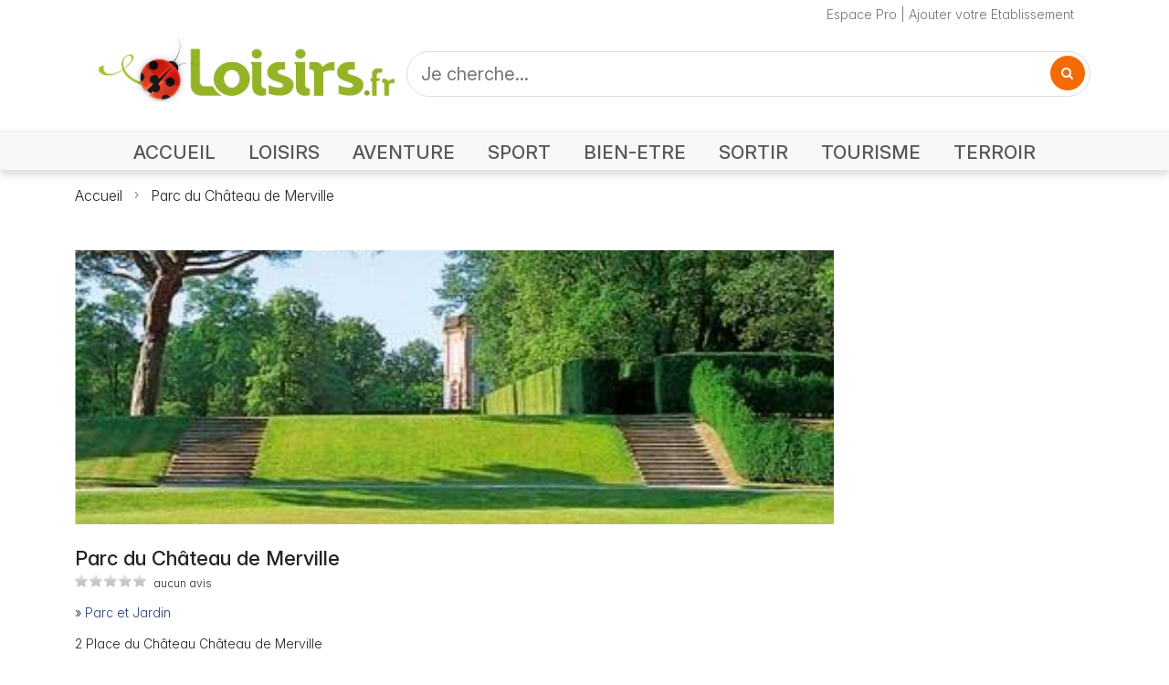

--- FILE ---
content_type: text/html; charset=UTF-8
request_url: https://www.loisirs.fr/permis-bateau-hyeres-eden-hyeres-port/horaire.html
body_size: 7927
content:
<!DOCTYPE html>
<html lang="fr">
<head>
<meta charset="UTF-8">
<meta name="viewport" content="width=device-width, initial-scale=1.0">
<title>Plan d'accès Parc du Château de Merville</title>
<meta name="keywords" content="" />
<meta name="description" content="Plan d&#039;accès Parc du Château de Merville à Merville. Plan, itinéraire, accès, coordonnées GPS. Durant l&#039;été, le Labyrinthe du Château de Merville ouvre ses portes, avec ses animations ludiques et pédagogiques, petits et grands pourront s&#039;amuser à résoudre les énigmes, passer des portes d&#039;eau, franchir des obstacles" />
<meta name="robots" content="index, Follow" />
<meta http-equiv="Content-Type" content="text/html; charset=utf-8" />
<meta http-equiv="content-language" content="fr" />
<meta name="Revisit-After" content="2 days" />
<link rel="stylesheet" type="text/css" href="//i.loisirs.fr/css/annuaire.2.5.min.css" />
<link rel="preconnect" href="https://rsms.me/">
<link rel="stylesheet" href="https://rsms.me/inter/inter.css">
<link rel="preconnect" href="https://cdnjs.cloudflare.com/">
<link rel="stylesheet" href="https://cdnjs.cloudflare.com/ajax/libs/font-awesome/4.7.0/css/font-awesome.min.css">
<link href="https://cdn.jsdelivr.net/npm/bootstrap@5.3.3/dist/css/bootstrap.min.css" rel="stylesheet" integrity="sha384-QWTKZyjpPEjISv5WaRU9OFeRpok6YctnYmDr5pNlyT2bRjXh0JMhjY6hW+ALEwIH" crossorigin="anonymous">
<link rel="stylesheet" href="//i.loisirs.fr/css/loisirs.5.01.min.css">
<link href="https://fonts.googleapis.com/css2?family=Epilogue:wght@100..900&family=Inter:opsz,wght@14..32,100..900&family=Lato:wght@100;300;400;700;900&family=Lora:wght@400..700&family=Merriweather+Sans:ital,wght@0,300..800;1,300..800&family=Montserrat:wght@100..900&family=Open+Sans:ital,wght@0,300..800;1,300..800&family=Playfair+Display:wght@400..900&family=Titillium+Web:wght@200;300;400;600;700&display=swap" rel="stylesheet">
<script type="application/ld+json">
{
"@context": "https://schema.org",
"@type": "LocalBusiness",
"aggregateRating": {
"@type": "AggregateRating",
"ratingValue": "5",
"reviewCount": "1",
"bestRating": "5",
"worstRating": "0"
},
"name": "Parc du Château de Merville",
"address": {
"@type": "PostalAddress",
"addressLocality": "Merville",
"postalCode": "31330",
"streetAddress": "2 Place du Château Château de Merville",
"addressCountry": "FR"
}
}
</script>
<link rel="stylesheet" type="text/css" href="//i.loisirs.fr/css/fiche_annuaire.5.0.min.css" />
<link rel="stylesheet" href="/css/masonry.css" />
<link rel="stylesheet" href="/css/justifiedGallery.css" />
<link rel="stylesheet" href="/css/swipebox/swipebox.css">
<link rel="stylesheet" href="https://unpkg.com/leaflet@1.3.1/dist/leaflet.css" integrity="sha512-Rksm5RenBEKSKFjgI3a41vrjkw4EVPlJ3+OiI65vTjIdo9brlAacEuKOiQ5OFh7cOI1bkDwLqdLw3Zg0cRJAAQ==" crossorigin="" />
<link href="/css/star-rating.css" media="all" rel="stylesheet" type="text/css" />
<link href="/themes/krajee-svg/theme.css" media="all" rel="stylesheet" type="text/css" />
<style type="text/css">
html {
/* killing 300ms touch delay in IE */
-ms-touch-action: manipulation;
touch-action: manipulation;
}
.is-hidden {
display: none;
}
.btn {
text-transform: uppercase;
color: #efefef;
padding: 0.313em 0.625em;
}
.btn:hover,
.btn:focus {
background-color: #c00;
}
.btn:active {
background-color: #a00;
}
:root {
font-family: InterVariable, sans-serif;
font-feature-settings: 'cv11', 'liga' 1, 'calt' 1;
/* fix for Chrome */
}
@supports (font-variation-settings: normal) {
:root {
font-family: InterVariable, sans-serif;
}
}
.icons {
text-align: right;
margin-top: 15px;
float: right;
width: 300px;
}
#copy {
float: left;
width: 300px;
margin-top: 25px;
}
.idl_audiotel_number {
margin-left: 0;
}
span.worst,
span.best {
display: none;
}
#bloc_correspond {
margin: 0 auto 25px;
text-align: center;
}
#holder {
white-space: initial;
}
#textNum {
position: relative;
font-family: arial;
font-weight: 700;
width: 300px;
height: 40px;
background: url(/img/fond_tel.png) no-repeat left top;
background-size: contain;
}
#textNum div {
position: absolute;
display: inline-block;
color: #4a4a4a;
font-size: 20px;
margin-left: 5px;
margin-top: 12px;
font-weight: 700;
}
.telopt {
background: #ed8323;
border-color: #e27513;
padding: 5px 10px;
color: white;
font-size: 16px;
border-radius: 3px;
font-weight: 400;
margin-top: 15px;
}
a.telopt:hover {
color: white;
text-decoration: none;
}
.wrapper {
position: relative;
height: 300px;
overflow: hidden;
}
.wrapper img {
position: absolute;
left: 50%;
top: 50%;
width: 100%;
height: auto;
-webkit-transform: translate(-50%, -50%);
-ms-transform: translate(-50%, -50%);
transform: translate(-50%, -50%);
}
/* clear fix */
.grid:after {
content: '';
display: block;
clear: both;
}
/* 5 columns, percentage width */
.grid-item {
float: left;
width: 25%;
height: 100px;
padding: 5px;
}
.grid-item--width2 {
width: 40%;
}
.grid-item--height2 {
height: 200px;
}
.collapsing {
-webkit-transition: none;
transition: none;
}
.responsive_header_unit { min-width: 150px; }
ins.adsbygoogle[data-ad-status="unfilled"] {
display: none !important;
}
</style>
<script async defer src="https://widget.getyourguide.com/dist/pa.umd.production.min.js" data-gyg-partner-id="O9YVGUP"></script>
</head>
<body>
<div class="page-container">
<header>
<div class="nav-container mb-0 mb-md-3">
<div class="container-xl">
<div class="row header">
<div class="col text-secondary">
<a class="link-secondary" href="/pro/login.php">Espace Pro</a> | <a class="link-secondary" href="/ajout_fiche.php">Ajouter votre Etablissement</a>
</div>
</div>
</div>
<div>
<nav class="navbar navbar-light navbar-expand-md">
<div class="container-xl mb-2 mb-md-3">
<div class="navbar-brand w-100">
<div class="row">
<div class="col-lg-4 col-md-4 col-sm-12 col-xs-12 align-items-center">
<div class="row align-items-end">
<div class="col-auto">
<button class="navbar-toggler collapsed mb-2" data-bs-toggle="collapse" data-bs-target="#navbar" aria-expanded="false">
<span class="navbar-toggler-icon"></span>
</button>
</div>
<div class="col">
<a href="https://www.loisirs.fr/">
<img class="logo" src="/img/logo-loisirs-360.png" alt="Loisirs.fr le guide des loisirs" style="width:100%;height:auto;max-width:360px;min-width: 120px;" srcset="/img/logo-loisirs-360.png 360w,/img/logo-loisirs.720.png 720w">
</a>
</div>
</div>
</div>
<div class="col-lg-8 col-md-8 col-sm-12 col-xs-12 p-1 p-md-0">
<form id="search-form" class="d-flex" style="height: 100%;" action="#">
<div class="d-flex X4justify-content-center h-100" style="width: 100%; height:100%;">
<div class="search" style="width: 100%;">
<input class="search_input" type="text" id="search" name="q" value="" placeholder="Je cherche...">
<a href="#" class="search_icon"><i class="fa fa-search"></i></a>
</div>
</div>
</form>
</div>
</div>
</div>
</div>
<div class="navbar-container">
<div id="navbar" class="navbar-collapse collapse">
<div class="row m-auto">
<div class="col-12 pt-0">
<ul class="navbar-nav float-none float-md-end d-flex justify-content-start">
<li class="nav-item">
<a class="nav-link accueil" aria-current="page" href="https://www.loisirs.fr/">ACCUEIL</a>
</li>
<li class="nav-item">
<a class="nav-link loisirs"" href="/Loisirs.html">LOISIRS</a>
</li>
<li class="nav-item">
<a class="nav-link aventure" href="/Aventure.html">AVENTURE</a>
</li>
<li class="nav-item">
<a class="nav-link sport" href="/Sport.html">SPORT</a>
</li>
<li class="nav-item">
<a class="nav-link bien-etre" href="/Bien-Etre.html">BIEN-ETRE</a>
</li>
<li class="nav-item">
<a class="nav-link sortir" href="/Sortir.html">SORTIR</a>
</li>
<li class="nav-item">
<a class="nav-link tourisme" href="Tourisme.html">TOURISME</a>
</li>
<li class="nav-item">
<a class="nav-link terroir" href="/Terroir.html">TERROIR</a>
</li>
</ul>
</div>
</div>
</div>
</div>
</nav>
</div>
<div class="shadow-line d-none d-md-block"></div>
</div>
<div class="container-xl" >
<div>
<nav style="--bs-breadcrumb-divider: url(&#34;data:image/svg+xml,%3Csvg xmlns='http://www.w3.org/2000/svg' width='8' height='8'%3E%3Cpath d='M2.5 0L1 1.5 3.5 4 1 6.5 2.5 8l4-4-4-4z' fill='currentColor'/%3E%3C/svg%3E&#34;);" aria-label="breadcrumb">
<ol class="breadcrumb">
<li class="breadcrumb-item"><a href="//www.loisirs.fr/">Accueil</a></li>
<li class="breadcrumb-item active" aria-current="page"><a class="link-dark" href="#">Parc du Château de Merville</a></li>
</ol>
</nav>
</div>
<div class="container-xl ad-container" style="height:auto; margin:15px auto; text-align:center;">
<ins class="adsbygoogle ggads responsive_header_unit" style="display:block" data-ad-client="ca-pub-3742995888059564" data-ad-slot="1867833325" data-ad-format="auto" data-full-width-responsive="true"></ins>
</div>
</div>
</header>
<div class="container-xl mt-5">
<div class="row">
<div id="contact" class="col-12 col-lg-9">
<div class="row">
<div class="col-12 mb-4">
<div class="wrapper">
<a class="rounded rounded-3 swipebox" href="/upload/photo/activite/parc-du-chateau-de-merville.jpg" data-legende="">
<img class="wrap card-img" loading="lazy" src="/photo/activite/520/parc-du-chateau-de-merville.jpg" alt="Parc du Château de Merville" class="img-fluid">
<div class="card-overlay d-flex flex-column justify-content-center p-4" style="--bs-bg-opacity: .5;">
<div class="card-category text-white text-center">Photo Parc du Château de Merville</div>
</div>
</a>
</div>
</div>
</div>
<div class="row">
<div class="col-12 XXmb-4">
<h1 class="fn d-inline-block">Parc du Château de Merville</h1>
</div>
</div>
<div class="row">
<div class="col-12 mb-3">
<div class="avis_box sim d-inline-block">
<span class="avis_star sim d-inline-block" style="width:0px;"></span>
</div>
<span class="ft-12">aucun avis</span>
</div>
</div>
<div class="row mb-4">
<div class="col-12 XXcol-md-9 XXcol-lg-9">
<div class="fa_rubrique mb-3">
» <strong><a href="/Parc-et-jardin.html">Parc et Jardin</a></strong>
</div>
<div class="row">
<div class="col">
2 Place du Château Château de Merville<br />31330 Merville<div id="fa_tel2" class="popt">
<a href="#" class="telopt"><i class="fa fa-phone" aria-hidden="true"></i> Contacter par téléphone</a>
</div>
</div>
</div>
</div>
</div>
<div class="row">
<div class="col-12 XXcol-lg-9">
<div id="fa_toolbar">
</div>
</div>
</div>
<div class=	"row">
<div class="col fa_bloc">
<h2>Réservez les Meilleures Activités avec Get Your Guide</h2>
<div data-gyg-href="https://widget.getyourguide.com/default/activities.frame" data-gyg-locale-code="fr-FR" data-gyg-widget="activities" data-gyg-number-of-items="3" data-gyg-cmp="campagne_1" data-gyg-partner-id="O9YVGUP" data-gyg-lat="43.7210889" data-gyg-lon="1.2977686"><span>Powered by <a target="_blank" rel="sponsored" href="https://www.getyourguide.com/">GetYourGuide</a></span></div>
</div>
</div>
<div class="row">
<div class="col fa_bloc" class="fa_titre_bloc">
<h2 id="plan-acces">Plan d'Accès Parc du Château de Merville</h2>
</div>
<div class="col-12" id="fa_content_map">
<div id="map_canvas"></div>
<script src="https://unpkg.com/leaflet@1.3.1/dist/leaflet.js" integrity="sha512-/Nsx9X4HebavoBvEBuyp3I7od5tA0UzAxs+j83KgC8PU0kgB4XiK4Lfe4y4cgBtaRJQEIFCW+oC506aPT2L1zw==" crossorigin=""></script>
<script type="text/javascript">
// On initialise la latitude et la longitude de Paris (centre de la carte)
var lat = 43.7210889;
var lon = 1.2977686;
var macarte = null;
// Fonction d'initialisation de la carte
function initMap() {
// Créer l'objet "macarte" et l'insèrer dans l'élément HTML qui a l'ID "map"
macarte = L.map('map_canvas').setView([lat, lon], 15);
// Leaflet ne récupère pas les cartes (tiles) sur un serveur par défaut. Nous devons lui préciser où nous souhaitons les récupérer. Ici, openstreetmap.fr
L.tileLayer('https://{s}.tile.openstreetmap.fr/osmfr/{z}/{x}/{y}.png', {
// Il est toujours bien de laisser le lien vers la source des données
attribution: 'données © <a href="//osm.org/copyright">OpenStreetMap</a>/ODbL - rendu <a href="//openstreetmap.fr">OSM France</a>',
minZoom: 1,
maxZoom: 20
}).addTo(macarte);
var marker = L.marker([lat, lon]).addTo(macarte);
}
window.onload = function() {
// Fonction d'initialisation qui s'exécute lorsque le DOM est chargé
initMap();
//$('#fa_content_map').show();
};
</script>
</p>
</div>
<div class="col-12 fa_info_stitre sim">Coordonnées GPS</div>
<div class="col-12">
Latitude : 43° 43' 15" Longitude : 1° 17' 51"</div>
</div>
</div>
<div class="col-lg-3 d-none d-lg-block">
<div>
<ins class="adsbygoogle ggads" style="display:block" data-ad-client="ca-pub-3742995888059564" data-ad-slot="7950545464" data-ad-format="auto" data-full-width-responsive="true"></ins>
<script>
//(adsbygoogle = window.adsbygoogle || []).push({});
</script>
</div>
</div>
</div>
</div>
</div>

<footer>
<div class="container-xl px-0">
<div class="row">
<div class="col justify-start">
<ul class="list-group list-group-horizontal-md">
<li class="list-group-item"><a href="/contact.php">Contact</a>|</li>
<li class="list-group-item"><a href="/aide/cgv.php">Conditions Générales de Vente</a>|</li>
<li class="list-group-item"><a href="/mention.html">Mentions Légales</a>|</li>
<li class="list-group-item"><a href="/ajout_fiche.php">Ajouter votre entreprise </a>|</li>
<li class="list-group-item"><a href="/pro/login.php">Accès Pro</a></li>
</div>
</div>
<div class="row">
<div class="col copy">Copyright © 2025 Loisirs.fr Tous droits réservés</div>
</div>
<div class="row">
<div id="debug" class="col"></div>
</div>
</div>
</footer>
<link rel="preconnect" href="https://code.jquery.com/">
<script src="https://code.jquery.com/jquery-3.7.1.min.js" integrity="sha256-/JqT3SQfawRcv/BIHPThkBvs0OEvtFFmqPF/lYI/Cxo=" crossorigin="anonymous"></script>
<script src="https://cdn.jsdelivr.net/npm/@popperjs/core@2.11.6/dist/umd/popper.min.js"></script>
<script src="https://cdn.jsdelivr.net/npm/bootstrap@5.3.3/dist/js/bootstrap.bundle.min.js" integrity="sha384-YvpcrYf0tY3lHB60NNkmXc5s9fDVZLESaAA55NDzOxhy9GkcIdslK1eN7N6jIeHz" crossorigin="anonymous"></script>
<script async src="https://pagead2.googlesyndication.com/pagead/js/adsbygoogle.js?client=ca-pub-3742995888059564" crossorigin="anonymous"></script>
<script type="text/javascript">
//var screen_size = 640;
// function set_window_size() {
// $.ajax({
// url: '/lib/win_size.php',
// data: {
// width: $(window).width()
// },
// dataType: 'json',
// success: function(result) {
// var bpt = '';
// if (result.status == 1) {
// if (result.width >= 1400) {
// bpt = 'Extra extra large (xxl)';
// } else if (result.width >= 1200) {
// bpt = 'Extra large (xl)';
// } else if (result.width >= 992) {
// bpt = 'Large (lg)';
// } else if (result.width >= 768) {
// bpt = 'Medium (md)';
// } else if (result.width >= 576) {
// bpt = 'Small (sm)';
// } else {
// bpt = 'X-Small (xs)';
// }
// screen_size = result.width;
// //console.log('Ecran width : ' + result.width + 'px | ' + bpt);
// //$('#debug').html(bpt);
// }
// }
// });
// }
function fr_search(ofs) {
var p = '';
if (ofs) {
p = '&offset=' + ofs;
}
var search = $("#search").val();
window.location.href = '/category.php?q=' + $("#search").val() + p;
return false;
}
function scrollToAnchor(selector) {
var tag = $(selector);
$('html,body').animate({
scrollTop: tap.offset().top
}, 'slow');
}
jQuery(function() {
//console.log('READY');
// function raz_button() {
// //console.log('Expiration on efface tout');
// $('.opti_tel').html('');
// $('.telopt').show();
// }
// $('.telopt').click(function() {
// var elem = $(this);
// var id = $(this).parent().attr('id');
// var viewId = '< ?php echo $optico->getViewId() ?>';
// $('.opti_tel').html('');
// $.ajax({
// url: '/lib/optico/click_tel.php',
// data: {
// id: id,
// view_id: viewId
// },
// dataType: 'json',
// success: function(result) {
// if (result.status == 1) {
// var text = result.phone_number;
// if (result.phone_code) {
// text += "Code: " + result.phone_code;
// }
// html = '<div id="textNum">' +
// '<div>' + result.phone_number + '</div>' +
// '</div>' +
// '<div class="rem">Numéro de mise en relation valable 10 minutes</div>';
// elem.parent().find('div').html(html);
// elem.hide();
// setTimeout(raz_button, 600000);
// }
// }
// });
// return false;
// })
// $("a.page-link").click(function() {
// //var offset = $(this).attr("id").substring(4);
// var offset = $(this).data('offset');
// fr_search(offset);
// return false;
// });
$("#search_but").click(function() {
fr_search(0);
return false;
});
$("#search-form").on("submit", function(event) {
event.preventDefault();
fr_search(0);
return false;
});
$("a.search_icon").click(function() {
//$('#search-form').submit();
fr_search(0);
});
// $(window).resize(function() {
// //TEST var w = $(window).width();
// //TEST set_window_size();
// });
//TEST set_window_size();
});
</script>
<script type="text/javascript">
var _gaq = _gaq || [];
_gaq.push(['_setAccount', 'UA-18930555-1']);
_gaq.push(['_trackPageview']);
(function() {
var ga = document.createElement('script');
ga.type = 'text/javascript';
ga.async = true;
ga.src = ('https:' == document.location.protocol ? 'https://ssl' : 'http://www') + '.google-analytics.com/ga.js';
var s = document.getElementsByTagName('script')[0];
s.parentNode.insertBefore(ga, s);
})();
</script><script src="/js/justGallery/jquery.justifiedGallery.js"></script>
<script src="/js/swipebox/jquery.swipebox2.js"></script>
<script src="/js/star-rating.js" type="text/javascript"></script>
<script src="/themes/krajee-fas/theme.js" type="text/javascript"></script>
<script async src="https://pagead2.googlesyndication.com/pagead/js/adsbygoogle.js?client=ca-pub-3742995888059564" crossorigin="anonymous"></script>
<script type="text/javascript">
var done = false;
var src_vignette = '//i.loisirs.fr/photo/activite/200/parc-du-chateau-de-merville.jpg';
var url_enc = 'https%3A%2F%2Fwww.loisirs.fr%2Fparc-du-chateau-de-merville.html';
var url = '/parc-du-chateau-de-merville.html';
var mise_avant = 0;
var latitude = 43.7210889;
var longitude = 1.2977686;
var id_activite = 2140;
var id_geo = 21847;
//var ide = 2139;
var ok_diapo = 0;
var ok_photo = 0;
var ok_resa = 0;
var ok_map = 1;
var ok_info = 0;
var ok_avis = 0;
var ok_horaire = 0;
var ok_desc = 0;
var ok_event = 0;
var ok_info = 0;
var ok_tarif = 0 || 0;
var ok_plan = 0;
var option = 1;
var page = 'plan-acces';
var titre = "Parc du Château de Merville";
var uid = 0;
var map_loaded = false;
var diapo_loaded = false;
var ok = new Array();
var post_avis = false;
var cnt_avis = 0;
var note = -1;
var is_noted = false;
var screen_size = 640;
function init_rating() {
$(".avis-rating").starRating({
starSize: 40,
disableAfterRate: true,
callback: function(currentRating, $el) {
// make a server call here
$('#note').html(currentRating + ' / 5');
$('#note_cmd').show();
note = currentRating;
is_noted = true;
},
onHover: function(currentIndex, currentRating, $el) {
// do something on mouseover;
if (!is_noted) $('#note').html(currentIndex + ' / 5');
},
onLeave: function(currentIndex, currentRating, $el) {
// do something after mouseout
if (!is_noted) $('#note').html('');
}
});
}
function raz_button() {
$('.popt').html('<a href="#" class="telopt"><i class="fa fa-phone" aria-hidden="true"></i> Contacter par téléphone</a>');
}
function do_telopt() {
$('.telopt').click(function() {
var elem = $(this);
var id = '2140';
var viewId = '697aa79b12e56a7bb11aa18e';
$.ajax({
url: '/lib/optico/click_tel.php',
data: {
id: id,
//tel: '',
view_id: viewId
},
dataType: 'json',
success: function(result) {
if (result.status == 1) {
var text = result.phone_number;
if (result.phone_code) {
text += "Code: " + result.phone_code;
}
html = '<div id="textNum">' +
'<div>' + result.phone_number + '</div>' +
'</div>' +
'<div class="rem">Numéro de mise en relation valable 5 minutes</div>';
elem.parent().html(html);
setTimeout(raz_button, 300000);
}
}
});
return false;
})
}
$(document).ready(function() {
$("#stars").rating({
min: 0,
max: 5,
step: 0.1,
size: "lg",
stars: "5",
showClear: false,
defaultCaption: '',
starCaptions: function(val) {
if (val <= 2) {
return val + ' étoile';
} else {
return val + ' étoiles';
}
},
showCaptionAsTitle: true,
clearCaption: 'Pas noté',
starTitles: function(val) {
if (val <= 2) {
return val + ' étoile';
} else {
return val + ' étoiles';
}
},
starCaptionClasses: function(val) {
if (val > 4) {
return 'caption-badge caption-success';
} else if (val > 3) {
return 'caption-badge caption-primary';
} else if (val > 2) {
return 'caption-badge caption-info';
} else if (val > 1) {
return 'caption-badge caption-warning';
} else if (val > 0) {
return 'caption-badge caption-danger';
} else {
return 'caption-badge caption-secondary';
}
},
showCaptionAsTitle: false
});
// Soumission d'un avis
$("#submit_avis").click(function(event) {
var com = $("#avis_com").val();
var email = $("#avis_email").val();
var title = $("#avis_title").val();
var nom = $("#avis_nom").val();
var note = $('#stars').val();
//console.log('#submit_avis.click()');
$(".insc_err").hide();
var pattern = /^ *$/;
var err = 0;
if (note == -1) {
$("#err_no").show();
err++;
}
if (pattern.test(com)) {
$("#avis_com").focus();
$("#err_co").show();
err++;
}
if (pattern.test(nom)) {
$("#avis_nom").focus();
$("#err_nom").show();
err++;
}
if (pattern.test(email)) {
$("#avis_email").focus();
$("#err_email").show();
err++;
}
if (err == 0 && cnt_avis == 0) {
$.getJSON("/control/user.php", {
action: 'pubavis',
uid: uid,
ida: id_activite,
title: title,
com: com,
email: email,
note: note,
nom: nom
}, function(json) {
uid = json.uid;
$('#bloc_avis').show();
$("#fa_content_avis").prepend(json.avis);
$("#bloc_form_avis").hide();
$('.fa_avis').show();
post_avis = true;
scrollToAnchor('#fa_content_avis');
});
cnt_avis++;
}
return false;
});
var id = '2140';
var viewId = '697aa79b12e56a7bb11aa18e';
//var url_tel = 'click_tel';
//var url_tel = 'click_tel_promo';
do_telopt();
var lastRow = 'hide';
if (1< 4) lastRow = 'nojustify';
$(".grid").justifiedGallery({
rowHeight: 120,
lastRow: lastRow,
margins: 4,
maxRowHeight: 250,
maxRowsCount: 4,
});
$('.grid').justifiedGallery().on('jg.complete', function(e) {
$('.grid').show();
});
$('.swipebox').swipebox({
useCSS: true, // false will force the use of jQuery for animations
useSVG: true,
title: 'Parc du Château de Merville'
});
if (0 == 0) $('#bloc_avis').hide();
$(".ggads").each(function(index) {
if($(this).is(":visible")) {
//console.log('push adsbygoogle ' + index);
//console.log('is visible');
//console.log($(this).attr('class'));
(adsbygoogle = window.adsbygoogle || []).push({});
}
});
})
</script>
</div>
</body>
</html>


--- FILE ---
content_type: text/html; charset=utf-8
request_url: https://www.google.com/recaptcha/api2/aframe
body_size: 267
content:
<!DOCTYPE HTML><html><head><meta http-equiv="content-type" content="text/html; charset=UTF-8"></head><body><script nonce="qCvUeVWqe4csxhKhdYK8Aw">/** Anti-fraud and anti-abuse applications only. See google.com/recaptcha */ try{var clients={'sodar':'https://pagead2.googlesyndication.com/pagead/sodar?'};window.addEventListener("message",function(a){try{if(a.source===window.parent){var b=JSON.parse(a.data);var c=clients[b['id']];if(c){var d=document.createElement('img');d.src=c+b['params']+'&rc='+(localStorage.getItem("rc::a")?sessionStorage.getItem("rc::b"):"");window.document.body.appendChild(d);sessionStorage.setItem("rc::e",parseInt(sessionStorage.getItem("rc::e")||0)+1);localStorage.setItem("rc::h",'1769645984805');}}}catch(b){}});window.parent.postMessage("_grecaptcha_ready", "*");}catch(b){}</script></body></html>

--- FILE ---
content_type: text/css
request_url: https://www.loisirs.fr/css/masonry.css
body_size: 578
content:
.g-6,
.gx-6 {
    --bs-gutter-x: 4.5rem
}

.g-6,
.gy-6 {
    --bs-gutter-y: 4.5rem
}

@media(min-width: 576px) {

    .g-sm-6,
    .gx-sm-6 {
        --bs-gutter-x: 4.5rem
    }

    .g-sm-6,
    .gy-sm-6 {
        --bs-gutter-y: 4.5rem
    }
}

@media(min-width: 768px) {

    .g-md-6,
    .gx-md-6 {
        --bs-gutter-x: 4.5rem
    }

    .g-md-6,
    .gy-md-6 {
        --bs-gutter-y: 4.5rem
    }
}

@media(min-width: 992px) {

    .g-lg-6,
    .gx-lg-6 {
        --bs-gutter-x: 4.5rem
    }

    .g-lg-6,
    .gy-lg-6 {
        --bs-gutter-y: 4.5rem
    }
}

@media(min-width: 1200px) {

    .g-xl-6,
    .gx-xl-6 {
        --bs-gutter-x: 4.5rem
    }

    .g-xl-6,
    .gy-xl-6 {
        --bs-gutter-y: 4.5rem
    }
}

@media(min-width: 1400px) {

    .g-xxl-6,
    .gx-xxl-6 {
        --bs-gutter-x: 4.5rem
    }

    .g-xxl-6,
    .gy-xxl-6 {
        --bs-gutter-y: 4.5rem
    }
}

.py-6 {
    padding-top: 4.5rem !important;
    padding-bottom: 4.5rem !important
}

@media(min-width: 576px) {
    .py-sm-6 {
        padding-top: 4.5rem !important;
        padding-bottom: 4.5rem !important
    }
}

@media(min-width: 768px) {
    .py-md-6 {
        padding-top: 4.5rem !important;
        padding-bottom: 4.5rem !important
    }
}

@media(min-width: 992px) {
    .py-lg-6 {
        padding-top: 4.5rem !important;
        padding-bottom: 4.5rem !important
    }
}

@media(min-width: 1200px) {
    .py-xl-6 {
        padding-top: 4.5rem !important;
        padding-bottom: 4.5rem !important
    }
}

@media(min-width: 1400px) {
    .py-xxl-6 {
        padding-top: 4.5rem !important;
        padding-bottom: 4.5rem !important
    }
}


.hcf-masonry-card {
    display: block;
    position: relative;
    overflow: hidden
}

.XXlgtbox .card-img, 
.hcf-masonry-card .card-img {
    object-fit: cover;
    transform: scale(1);
    transition: transform 150ms linear
}

.hcf-masonry-card .card-overlay {
    position: absolute;
    top: 0;
    right: 0;
    bottom: 0;
    left: 0;
    opacity: 0
}


.hcf-masonry-card .card-overlay .card-title {
    display: inline-block;
    transform: translateY(10px);
    opacity: 0
}

.hcf-masonry-card .card-overlay .card-category {
    transform: translateY(10px);
    opacity: 0
}

.XXlgtbox:hover .card-img, 
.hcf-masonry-card:hover .card-img {
    transform: scale(1.05);
    transition: transform 150ms linear
}

.hcf-masonry-card:hover .card-overlay {
    opacity: 1;
    transition: opacity 150ms linear
}

.hcf-masonry-card:hover .card-overlay .card-title {
    opacity: 1;
    transform: translateY(0);
    transition: transform 150ms linear .1s, opacity 150ms linear .1s
}

.hcf-masonry-card:hover .card-overlay .card-category {
    opacity: 1;
    transform: translateY(0);
    transition: transform 150ms linear .2s, opacity 150ms linear .2s
}

a.swipebox,
a.hcf-masonry-card {
cursor: zoom-in;
}